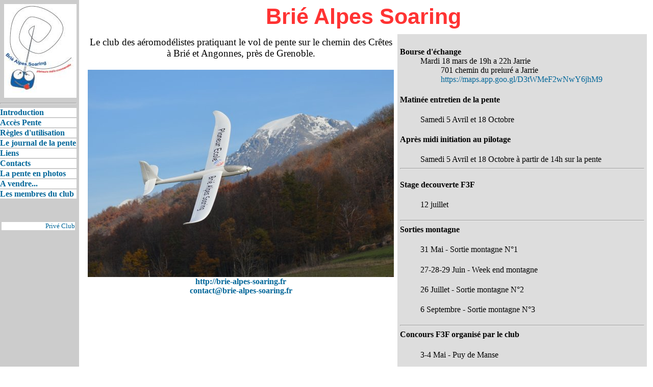

--- FILE ---
content_type: text/html; charset=ISO-8859-1;
request_url: http://brie.alpes.soaring.free.fr/
body_size: 6410
content:
<!DOCTYPE html 
    PUBLIC "-//W3C//DTD XHTML 1.0 Transitional//EN" 
    "http://www.w3.org/TR/xhtml1/DTD/xhtml1-transitional.dtd">
<html>
<head>
  <title>Brié Alpes Soaring | Accueil / Accueil browse</title>
  <link rel='stylesheet' href='http://brie.alpes.soaring.free.fr/pub/skins/bas/pmwiki.css' type='text/css' />
  <!--HeaderText--><style type='text/css'><!--
  ul, ol, pre, dl, p { margin-top:0px; margin-bottom:0px; }
  code.escaped { white-space: nowrap; }
  .vspace { margin-top:1.33em; }
  .indent { margin-left:40px; }
  .outdent { margin-left:40px; text-indent:-40px; }
  a.createlinktext { text-decoration:none; border-bottom:1px dotted gray; }
  a.createlink { text-decoration:none; position:relative; top:-0.5em;
    font-weight:bold; font-size:smaller; border-bottom:none; }
  img { border:0px; }
  .editconflict { color:green; 
  font-style:italic; margin-top:1.33em; margin-bottom:1.33em; }

  table.markup { border:2px dotted #ccf; width:90%; }
  td.markup1, td.markup2 { padding-left:10px; padding-right:10px; }
  table.vert td.markup1 { border-bottom:1px solid #ccf; }
  table.horiz td.markup1 { width:23em; border-right:1px solid #ccf; }
  table.markup caption { text-align:left; }
  div.faq p, div.faq pre { margin-left:2em; }
  div.faq p.question { margin:1em 0 0.75em 0; font-weight:bold; }
   
    .frame 
      { border:1px solid #cccccc; padding:4px; background-color:#f9f9f9; }
    .lfloat { float:left; margin-right:0.5em; }
    .rfloat { float:right; margin-left:0.5em; }
a.varlink { text-decoration:none; }

--></style>  <meta name='robots' content='index,follow' />

</head>
<body>
  <table id='wikimid' width='100%' cellspacing='0' cellpadding='0'><tr>
<!--PageLeftFmt-->
      <td id='wikileft' valign='top'>
	<div id='wikilogo'><a href='http://brie.alpes.soaring.free.fr/index.php'><img src='pub/skins/bas/sigle.jpg'
    alt='Brié Alpes Soaring' border='0' /></a> </div>

        <hr /> 
<p class='vspace'><a class='wikilink' href='http://brie.alpes.soaring.free.fr/index.php?n=Accueil.Introduction'>Introduction</a>
</p>
<p class='vspace'><a class='wikilink' href='http://brie.alpes.soaring.free.fr/index.php?n=Accueil.AccesPente'>Accès Pente</a>
</p>
<p class='vspace'><a class='wikilink' href='http://brie.alpes.soaring.free.fr/index.php?n=Accueil.ReglesDutilisation'>Règles d'utilisation</a>
</p>
<p class='vspace'><a class='wikilink' href='http://brie.alpes.soaring.free.fr/index.php?n=Accueil.Journal'>Le journal de la pente</a>
</p>
<p class='vspace'><a class='wikilink' href='http://brie.alpes.soaring.free.fr/index.php?n=Accueil.Liens'>Liens</a>
</p>
<p class='vspace'><a class='wikilink' href='http://brie.alpes.soaring.free.fr/index.php?n=Accueil.Contacts'>Contacts</a>
</p>
<p class='vspace'><a class='wikilink' href='http://brie.alpes.soaring.free.fr/index.php?n=Photos.Index'>La pente en photos</a>
</p>
<p class='vspace'><a class='wikilink' href='http://brie.alpes.soaring.free.fr/index.php?n=Bourse.Accueil'>A vendre...</a>
</p>
<p class='vspace'><a class='wikilink' href='http://brie.alpes.soaring.free.fr/index.php?n=Accueil.Membres'>Les membres du club</a>
</p>
<div class='vspace'></div><table border='0' width='100%' ><tr ><td >&nbsp;</td></tr>
<tr ><td  align='right'><small><a class='wikilink' href='http://brie.alpes.soaring.free.fr/index.php?n=Club.Accueil'>Privé Club</a></small></td></tr>
<tr ><td >&nbsp;</td></tr>
</table>
<div class='vspace'></div>

      </td>
<!--/PageLeftFmt-->
      <td id='wikibody' valign='top'>
<!--GrosTitre-->
   <DIV id='grostitre'>Brié Alpes Soaring</DIV> 
<!--PageTitleFmt--><!--PageText-->
<div id='wikitext'>
<table cellpadding='5' ><tr><td align='center'  valign='top'>
<p><big>Le club des aéromodélistes pratiquant le vol de pente sur le chemin des Crêtes à Brié et Angonnes, près de Grenoble.</big>
</p>
<div class='vspace'></div><div><img src='http://brie.alpes.soaring.free.fr/index.php?n=Accueil.Accueil?action=download&amp;upname=planeur_ecole.jpg' alt='' title='' /></div>
<p><strong><a class='urllink' href='http://brie-alpes-soaring.fr' rel='nofollow'>http://brie-alpes-soaring.fr</a></strong><br /><strong><a class='urllink' href='mailto:contact@brie-alpes-soaring.fr' rel='nofollow'>contact@brie-alpes-soaring.fr</a></strong>
</p></td><td valign='top' bgcolor='#DDDDDD' width='600' >
<p class='vspace'><strong>Bourse d'échange</strong> 
</p><div class='indent'>Mardi 18 mars de 19h a 22h Jarrie
<div class='indent'>701 chemin du preiuré a Jarrie
</div><div class='indent'><a class='urllink' href='https://maps.app.goo.gl/D3tWMeF2wNwY6jhM9' rel='nofollow'>https://maps.app.goo.gl/D3tWMeF2wNwY6jhM9</a>
</div></div><p class='vspace'><strong>Matinée entretien de la pente</strong> 
</p>
<div class='vspace'></div><div class='indent'>Samedi 5 Avril et 18 Octobre
</div><p class='vspace'><strong>Après midi initiation au pilotage</strong>
</p>
<div class='vspace'></div><div class='indent'>Samedi 5 Avril et 18 Octobre à partir de 14h sur la pente
</div><hr />
<p class='vspace'><strong>Stage decouverte <span class='wikiword'>F3F</span></strong>
</p>
<div class='vspace'></div><div class='indent'>12 juillet
</div><div class='vspace'></div><hr />
<p><strong>Sorties montagne</strong>
</p>
<div class='vspace'></div><div class='indent'>31 Mai - Sortie montagne N°1
<div class='vspace'></div></div><div class='indent'>27-28-29 Juin - Week end montagne
<div class='vspace'></div></div><div class='indent'>26 Juillet - Sortie montagne N°2
<div class='vspace'></div></div><div class='indent'>6 Septembre - Sortie montagne N°3
</div><div class='vspace'></div><hr />
<p><strong>Concours <span class='wikiword'>F3F</span> organisé par le club</strong>
</p>
<div class='vspace'></div><div class='indent'>3-4 Mai - Puy de Manse
<div class='vspace'></div></div><div class='indent'>23-24 Août - Col du glandon
</div><div class='vspace'></div></td></tr></table><!---->
<table width='100%'><tr ><td >&nbsp;</td><td >&nbsp;</td></tr>
<tr ><td >&nbsp;</td><td >&nbsp;</td></tr>
<tr ><td >&nbsp;</td><td >&nbsp;</td></tr>
<tr ><td >&nbsp;</td><td >&nbsp;</td></tr>
<tr ><td >&nbsp;</td><td >&nbsp;</td></tr>
<tr ><td >&nbsp;</td><td >&nbsp;</td></tr>
</table>
<div class='vspace'></div>
</div>

      </td>
    </tr></table>
<!--PageFooterFmt-->
<div id='wikifoot'>
    <div class='footnav'>
    <p>Page modifiée : 05/05/2020 17:59
</p>

    </div>
<!--/PageFooterFmt-->
</body>
</html>


--- FILE ---
content_type: text/css
request_url: http://brie.alpes.soaring.free.fr/pub/skins/bas/pmwiki.css
body_size: 2949
content:
/*********************************************************************** 
** screen.css
**  Copyright 2004 Patrick R. Michaud (pmichaud@pobox.com)
**  This file is part of PmWiki; you can redistribute it and/or modify
**  it under the terms of the GNU General Public License as published
**  by the Free Software Foundation; either version 2 of the License, or
**  (at your option) any later version.  See pmwiki.php for full details.
***********************************************************************/

/***********************************************************************
** These define the pmwiki "default" skin.  DO NOT EDIT THIS FILE
** DIRECTLY OR YOU MAY LOSE CHANGES WHEN UPGRADING!  If you want to make
** changes to these settings, you can create a custom skin (see the
** README file), or you can use pub/css/local.css to override the 
** settings here.
***********************************************************************/
body { margin-top:0px; margin-left:0px; margin-right:10px; position:absolute; }
.pagetitle { font-size:200%; font-weight:bold; }
#headertitle {font-size:400%; font-weight:bold; }
#wikilogo {margin-left:8px;align:center; margin-top:0px; border-bottom:10px solid #ffff; margin-bottom:10px; }

#wikihead { 
  position:absolute; top:30px; left:150px; 
  font-size:150%; font-weight:bold;
  background-color:#CCCCCC; 
}
#wikihead input { font-size:smaller; }
#wikihead form { margin:0px; }

#wikileft { 
  width:150px;
  background-color:#CCCCCC; 
  padding-top:0.5em; padding-right:5px; 
 
}
#wikileft h1 { 
  margin:0px; background-color:; 
  //margin:0px; background-color:#eeeeff; 
  font-size:medium; text-align:center;
}
#wikileft p {
font-weight: bold;  
 margin-top: 2px;
  background-color:#FFFFFF;
  color: #006699;
}
#wikileft a { 
  DISPLAY: block;
  background-color:#ffffff;
  color:#006699; text-decoration: none}
#wikileft a:active { 
  color:red; text-decoration: none;
  }
#wikileft a:hover { 
  color:#ffffff; background-color:#006699;
  }
#grostitre {
	font:bold 32pt "helvetica", sans-serif;
	text-align:center;color: #FF3333;
	}
#wikileft hr { color:#cccccc; }
#wikileft ul { margin-left:0px; padding-left:6px; list-style-type:none; }

#wikibody { padding-bottom:1em; padding-top:0.5em; background-color:#FFFFFF;}
#wikibody h1,h2,h3,h4{color:#0099CC;}
#wikibody a{color:#006699;text-decoration: none}
#wikibody span.lien_vide{color:#006699;text-decoration: none}
#wikibody a:hover{text-decoration:underline}

#wikititle { padding-left:10px; vertical-align:top; }
#wikitext { padding-left:10px; margin-top:0.5em; }

#wikicmds { font-size:smaller; text-align:right; vertical-align:top; }
#wikicmds a { display:block; }

#wikifoot { clear:both; border-top:2px solid #cccccc; font-size:smaller; }

h1.wikiaction { font-size:150%; margin:0px; }
#wikiedit form { margin:0px; }
#wikiedit textarea { width:99%; }
